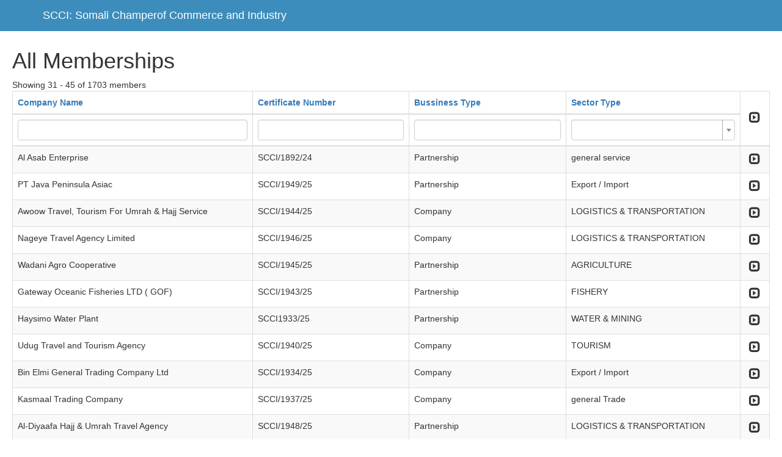

--- FILE ---
content_type: text/html; charset=UTF-8
request_url: http://somalichamber.so/admin/mbr?dp-15-sort=officetelefone&dp-9-sort=-pysicaladdress&page=3&per-page=15&dp-1-sort=-officetelefone&dp-3-sort=stabilishedyear&dp-12-sort=personemailaddress&dp-2-sort=officetelefone&dp-5-sort=stabilishedyear&dp-13-sort=stabilishedyear
body_size: 67413
content:
<!DOCTYPE html>
<html lang="en-US">
<head>
    <meta charset="UTF-8">
    <meta http-equiv="X-UA-Compatible" content="IE=edge">
    <meta name="viewport" content="width=device-width, initial-scale=1">
    <meta name="csrf-param" content="_csrf">
    <meta name="csrf-token" content="Lo_MNOJvdqqemxMJ5NnB8vR8TNzdnJskkwEccPlMmER6vKtzgV4A-K3xYW61rpGdjCh1tOn603aqayQ51BXyPA==">
    <link rel="shortcut icon" href="/admin/applogo.jpg" type="image/x-icon" />

    <!-- Custom styles for this template -->
    <link href="css/starter-template.css" rel="stylesheet">

    <title>Somali Champer of Commerce and Industry</title>
    <link href="/admin/assets/99873c02/css/bootstrap.css" rel="stylesheet">
<link href="/admin/assets/40202675/css/kv-grid-expand.css" rel="stylesheet">
<link href="/admin/assets/40202675/css/kv-grid.css" rel="stylesheet">
<link href="/admin/assets/a2370478/dist/css/bootstrap-dialog.css" rel="stylesheet">
<link href="/admin/assets/40202675/css/jquery.resizableColumns.css" rel="stylesheet">
<link href="/admin/assets/81c27517/css/select2.css" rel="stylesheet">
<link href="/admin/assets/81c27517/css/select2-addl.css" rel="stylesheet">
<link href="/admin/assets/81c27517/css/select2-krajee.css" rel="stylesheet">
<link href="/admin/assets/972ff3f3/css/kv-widgets.css" rel="stylesheet">
<style>.bootstrap-dialog .modal-header.bootstrap-dialog-draggable{cursor:move}</style>
<script src="/admin/assets/6ca20d1b/js/dialog.js"></script>
<script type="text/javascript">var kvExpandRow_83794965 = {"gridId":"w0","hiddenFromExport":true,"detailUrl":"","onDetailLoaded":"","expandIcon":"<span class=\"glyphicon glyphicon-expand\"></span>","collapseIcon":"<span class=\"glyphicon glyphicon-collapse-down\"></span>","expandTitle":"Expand","collapseTitle":"Collapse","expandAllTitle":"Expand All","collapseAllTitle":"Collapse All","rowCssClass":"info","animationDuration":"slow","expandOneOnly":false,"enableRowClick":false,"enableCache":true,"rowClickExcludedTags":["A","BUTTON","INPUT"],"collapseAll":false,"expandAll":false,"extraData":[]};

var krajeeDialogDefaults_71c625b2 = {"alert":{"type":"type-info","title":"Information","buttonLabel":"<span class=\"glyphicon glyphicon-ok\"></span> Ok"},"confirm":{"type":"type-warning","title":"Confirmation","btnOKClass":"btn-warning","btnOKLabel":"<span class=\"glyphicon glyphicon-ok\"></span> Ok","btnCancelLabel":"<span class=\"glyphicon glyphicon-ban-circle\"></span> Cancel"},"prompt":{"draggable":false,"title":"Information","buttons":[{"label":"Cancel","icon":"glyphicon glyphicon-ban-circle"},{"label":"Ok","icon":"glyphicon glyphicon-ok","cssClass":"btn-primary"}],"closable":false},"dialog":{"draggable":true,"title":"Information","buttons":[{"label":"Cancel","icon":"glyphicon glyphicon-ban-circle"},{"label":"Ok","icon":"glyphicon glyphicon-ok","cssClass":"btn-primary"}]}};
var krajeeDialog_e48a4427 = {"id":"w1"};
var krajeeDialog=new KrajeeDialog(true,krajeeDialog_e48a4427,krajeeDialogDefaults_71c625b2);
var kvGridExp_e0dd3dff={"gridId":"w0","target":"_blank","messages":{"allowPopups":"Disable any popup blockers in your browser to ensure proper download.","confirmDownload":"Ok to proceed?","downloadProgress":"Generating the export file. Please wait...","downloadComplete":"Request submitted! You may safely close this dialog after saving your downloaded file."},"exportConversions":[{"from":"<span class=\"glyphicon glyphicon-ok text-success\"></span>","to":"Active"},{"from":"<span class=\"glyphicon glyphicon-remove text-danger\"></span>","to":"Inactive"}],"showConfirmAlert":true};
var kvGridExp_12735912={"filename":"grid-export","showHeader":true,"showPageSummary":true,"showFooter":true};
var kvGridExp_fb069215={"dialogLib":"krajeeDialog","gridOpts":kvGridExp_e0dd3dff,"genOpts":kvGridExp_12735912,"alertMsg":"The HTML export file will be generated for download.","config":{"cssFile":"https://maxcdn.bootstrapcdn.com/bootstrap/3.3.6/css/bootstrap.min.css"}};
var kvGridExp_158f4d98={"dialogLib":"krajeeDialog","gridOpts":kvGridExp_e0dd3dff,"genOpts":kvGridExp_12735912,"alertMsg":"The CSV export file will be generated for download.","config":{"colDelimiter":",","rowDelimiter":"\r\n"}};
var kvGridExp_0a35c183={"dialogLib":"krajeeDialog","gridOpts":kvGridExp_e0dd3dff,"genOpts":kvGridExp_12735912,"alertMsg":"The TEXT export file will be generated for download.","config":{"colDelimiter":"\t","rowDelimiter":"\r\n"}};
var kvGridExp_368e0eaa={"dialogLib":"krajeeDialog","gridOpts":kvGridExp_e0dd3dff,"genOpts":kvGridExp_12735912,"alertMsg":"The EXCEL export file will be generated for download.","config":{"worksheet":"ExportWorksheet","cssFile":""}};
var kvGridExp_1f34b98a={"dialogLib":"krajeeDialog","gridOpts":kvGridExp_e0dd3dff,"genOpts":kvGridExp_12735912,"alertMsg":"The PDF export file will be generated for download.","config":{"mode":"UTF-8","format":"A4-L","destination":"D","marginTop":20,"marginBottom":20,"cssInline":".kv-wrap{padding:20px;}.kv-align-center{text-align:center;}.kv-align-left{text-align:left;}.kv-align-right{text-align:right;}.kv-align-top{vertical-align:top!important;}.kv-align-bottom{vertical-align:bottom!important;}.kv-align-middle{vertical-align:middle!important;}.kv-page-summary{border-top:4px double #ddd;font-weight: bold;}.kv-table-footer{border-top:4px double #ddd;font-weight: bold;}.kv-table-caption{font-size:1.5em;padding:8px;border:1px solid #ddd;border-bottom:none;}","methods":{"SetHeader":[{"odd":{"L":{"content":"Yii2 Grid Export (PDF)","font-size":8,"color":"#333333"},"C":{"content":"Grid Export","font-size":16,"color":"#333333"},"R":{"content":"Generated: Mon, 19-Jan-2026 2:52 pm UTC","font-size":8,"color":"#333333"}},"even":{"L":{"content":"Yii2 Grid Export (PDF)","font-size":8,"color":"#333333"},"C":{"content":"Grid Export","font-size":16,"color":"#333333"},"R":{"content":"Generated: Mon, 19-Jan-2026 2:52 pm UTC","font-size":8,"color":"#333333"}}}],"SetFooter":[{"odd":{"L":{"content":"© Krajee Yii2 Extensions","font-size":8,"font-style":"B","color":"#999999"},"R":{"content":"[ {PAGENO} ]","font-size":10,"font-style":"B","font-family":"serif","color":"#333333"},"line":true},"even":{"L":{"content":"© Krajee Yii2 Extensions","font-size":8,"font-style":"B","color":"#999999"},"R":{"content":"[ {PAGENO} ]","font-size":10,"font-style":"B","font-family":"serif","color":"#333333"},"line":true}}]},"options":{"title":"Grid Export","subject":"PDF export generated by kartik-v/yii2-grid extension","keywords":"krajee, grid, export, yii2-grid, pdf"},"contentBefore":"","contentAfter":""}};
var kvGridExp_6463fc66={"dialogLib":"krajeeDialog","gridOpts":kvGridExp_e0dd3dff,"genOpts":kvGridExp_12735912,"alertMsg":"The JSON export file will be generated for download.","config":{"colHeads":[],"slugColHeads":false,"jsonReplacer":function(k,v){return typeof(v)==='string'?$.trim(v):v},"indentSpace":4}};
kvTogOpts_a0a7abba={"id":"w0-togdata-page","pjax":0,"mode":"page","msg":"There are 1,703 records. Are you sure you want to display them all?","lib":krajeeDialog};
var s2options_d6851687 = {"themeCss":".select2-container--krajee","sizeCss":"","doReset":true,"doToggle":false,"doOrder":false};
window.select2_a62e1b49 = {"allowClear":true,"theme":"krajee","width":"100%","placeholder":"","language":"en-US"};
</script></head>
<body class="hold-transition login-page">

<nav class="navbar navbar-inverse navbar-fixed-top">
     <div class="container">
       <div class="navbar-header">

         <a class="navbar-brand" href="">SCCI: Somali Champerof Commerce and Industry</a>
       </div>

     </div>
   </nav>


      <div class="starter-template">
         <div class="memberstb-mbr">

    <h1>All Memberships</h1>
    

     <div id="p0" data-pjax-container="" data-pjax-push-state data-pjax-timeout="1000">    <div id="w0" class="grid-view hide-resize" data-krajee-grid="kvGridInit_9eefaeb3">Showing 31 - 45 of 1703 members
<div id="w0-container" class="table-responsive kv-grid-container"><table class="kv-grid-table table table-bordered table-striped kv-table-wrap"><colgroup><col>
<col>
<col>
<col>
<col class="skip-export"></colgroup>
<thead>

<tr><th data-col-seq="0"><a href="/admin/mbr?dp-15-sort=officetelefone&amp;dp-9-sort=-pysicaladdress&amp;page=3&amp;per-page=15&amp;dp-1-sort=-officetelefone&amp;dp-3-sort=stabilishedyear&amp;dp-12-sort=personemailaddress&amp;dp-2-sort=officetelefone&amp;dp-5-sort=stabilishedyear&amp;dp-13-sort=stabilishedyear&amp;sort=companyname" data-sort="companyname">Company Name</a></th><th data-col-seq="1"><a href="/admin/mbr?dp-15-sort=officetelefone&amp;dp-9-sort=-pysicaladdress&amp;page=3&amp;per-page=15&amp;dp-1-sort=-officetelefone&amp;dp-3-sort=stabilishedyear&amp;dp-12-sort=personemailaddress&amp;dp-2-sort=officetelefone&amp;dp-5-sort=stabilishedyear&amp;dp-13-sort=stabilishedyear&amp;sort=certificatenumber" data-sort="certificatenumber">Certificate Number</a></th><th data-col-seq="2"><a href="/admin/mbr?dp-15-sort=officetelefone&amp;dp-9-sort=-pysicaladdress&amp;page=3&amp;per-page=15&amp;dp-1-sort=-officetelefone&amp;dp-3-sort=stabilishedyear&amp;dp-12-sort=personemailaddress&amp;dp-2-sort=officetelefone&amp;dp-5-sort=stabilishedyear&amp;dp-13-sort=stabilishedyear&amp;sort=bussinesstype" data-sort="bussinesstype">Bussiness Type</a></th><th data-col-seq="3"><a href="/admin/mbr?dp-15-sort=officetelefone&amp;dp-9-sort=-pysicaladdress&amp;page=3&amp;per-page=15&amp;dp-1-sort=-officetelefone&amp;dp-3-sort=stabilishedyear&amp;dp-12-sort=personemailaddress&amp;dp-2-sort=officetelefone&amp;dp-5-sort=stabilishedyear&amp;dp-13-sort=stabilishedyear&amp;sort=sectortype" data-sort="sectortype">Sector Type</a></th><th class="kv-align-center kv-align-middle skip-export kv-expand-header-cell kv-batch-toggle kv-merged-header" title="Expand All" style="width:50px;" rowspan="2" data-col-seq="4"><div class='kv-expand-header-icon kv-state-collapsed'><span class="glyphicon glyphicon-expand"></span></div></th></tr><tr id="w0-filters" class="filters skip-export"><td><input type="text" class="form-control" name="membersSearch[companyname]"></td><td><input type="text" class="form-control" name="membersSearch[certificatenumber]"></td><td><input type="text" class="form-control" name="membersSearch[bussinesstype]"></td><td><div class="kv-plugin-loading loading-member_id">&nbsp;</div><select id="member_id" class="form-control" name="membersSearch[sectortype]" data-s2-options="s2options_d6851687" data-krajee-select2="select2_a62e1b49" style="display:none">
<option value=""></option>
<option value="CONSTRUCTION AND BUILDING MATERIALS">CONSTRUCTION AND BUILDING MATERIALS</option>
<option value="CONSULTANCY ">CONSULTANCY </option>
<option value="ELECTRONICS ">ELECTRONICS </option>
<option value="ENERGY">ENERGY</option>
<option value="FISHERY">FISHERY</option>
<option value="Export / Import">Export / Import</option>
<option value="FINANCE">FINANCE</option>
<option value="FACTORIES">FACTORIES</option>
<option value="general Trade">general Trade</option>
<option value="TELECOMMUNICATION">TELECOMMUNICATION</option>
<option value="AGRICULTURE">AGRICULTURE</option>
<option value="general service">general service</option>
<option value="HEALTH">HEALTH</option>
<option value="LIVESTOCK">LIVESTOCK</option>
<option value="EDUCATION">EDUCATION</option>
<option value="LOGISTICS &amp; TRANSPORTATION">LOGISTICS &amp; TRANSPORTATION</option>
<option value="TECHNOLOGY">TECHNOLOGY</option>
<option value="STATIONARY &amp; PRINTING CENTERS">STATIONARY &amp; PRINTING CENTERS</option>
<option value="SHOPPING CENTERS ">SHOPPING CENTERS </option>
<option value="WATER &amp; MINING ">WATER &amp; MINING </option>
<option value="NON PROFIT ORGANIZATIONS">NON PROFIT ORGANIZATIONS</option>
<option value="MEDIA ">MEDIA </option>
<option value="TOURISM ">TOURISM </option>
<option value="FOODSTUFF ">FOODSTUFF </option>
</select></td></tr>

</thead>
<tbody>
<tr data-key="1701"><td data-col-seq="0">Al Asab Enterprise</td><td data-col-seq="1">SCCI/1892/24</td><td data-col-seq="2">Partnership</td><td data-col-seq="3">general service</td><td class="skip-export kv-align-center kv-align-middle kv-expand-icon-cell" title="Expand" style="width:50px;" data-col-seq="4">        <div class="kv-expand-row w0">
            <div class="kv-expand-icon kv-state-expanded w0"><span class="glyphicon glyphicon-expand"></span></div>
            <div class="kv-expand-detail skip-export w0" style="display:none;">
                <div class="kv-state-enable skip-export kv-expanded-row w0" data-index="0" data-key="1701"><div class="memberstb-mbrtd">


    <div id="w4" class="grid-view">
<table class="table table-striped table-bordered"><thead>
<tr><th><a href="/admin/mbr?dp-15-sort=officetelefone&amp;dp-9-sort=-pysicaladdress&amp;page=3&amp;per-page=15&amp;dp-1-sort=Personname&amp;dp-3-sort=stabilishedyear&amp;dp-12-sort=personemailaddress&amp;dp-2-sort=officetelefone&amp;dp-5-sort=stabilishedyear&amp;dp-13-sort=stabilishedyear" data-sort="Personname">Name</a></th><th><a class="desc" href="/admin/mbr?dp-15-sort=officetelefone&amp;dp-9-sort=-pysicaladdress&amp;page=3&amp;per-page=15&amp;dp-1-sort=officetelefone&amp;dp-3-sort=stabilishedyear&amp;dp-12-sort=personemailaddress&amp;dp-2-sort=officetelefone&amp;dp-5-sort=stabilishedyear&amp;dp-13-sort=stabilishedyear" data-sort="officetelefone">Contact Telephone</a></th><th><a href="/admin/mbr?dp-15-sort=officetelefone&amp;dp-9-sort=-pysicaladdress&amp;page=3&amp;per-page=15&amp;dp-1-sort=personemailaddress&amp;dp-3-sort=stabilishedyear&amp;dp-12-sort=personemailaddress&amp;dp-2-sort=officetelefone&amp;dp-5-sort=stabilishedyear&amp;dp-13-sort=stabilishedyear" data-sort="personemailaddress">Email</a></th><th><a href="/admin/mbr?dp-15-sort=officetelefone&amp;dp-9-sort=-pysicaladdress&amp;page=3&amp;per-page=15&amp;dp-1-sort=stabilishedyear&amp;dp-3-sort=stabilishedyear&amp;dp-12-sort=personemailaddress&amp;dp-2-sort=officetelefone&amp;dp-5-sort=stabilishedyear&amp;dp-13-sort=stabilishedyear" data-sort="stabilishedyear">Established Year</a></th><th><a href="/admin/mbr?dp-15-sort=officetelefone&amp;dp-9-sort=-pysicaladdress&amp;page=3&amp;per-page=15&amp;dp-1-sort=pysicaladdress&amp;dp-3-sort=stabilishedyear&amp;dp-12-sort=personemailaddress&amp;dp-2-sort=officetelefone&amp;dp-5-sort=stabilishedyear&amp;dp-13-sort=stabilishedyear" data-sort="pysicaladdress">Physical Address</a></th></tr>
</thead>
<tbody>
<tr class="success" data-key="1701"><td>Burhan Mohamed Farah </td><td>705134176</td><td>alsanenterprise@gmail.com</td><td>2024-01-10</td><td>Mogadishu / Somalia</td></tr>
</tbody></table>
</div>
</div>
</div>
            </div>
        </div></td></tr>
<tr data-key="1700"><td data-col-seq="0">PT Java Peninsula Asiac</td><td data-col-seq="1">SCCI/1949/25</td><td data-col-seq="2">Partnership</td><td data-col-seq="3">Export / Import</td><td class="skip-export kv-align-center kv-align-middle kv-expand-icon-cell" title="Expand" style="width:50px;" data-col-seq="4">        <div class="kv-expand-row w0">
            <div class="kv-expand-icon kv-state-expanded w0"><span class="glyphicon glyphicon-expand"></span></div>
            <div class="kv-expand-detail skip-export w0" style="display:none;">
                <div class="kv-state-enable skip-export kv-expanded-row w0" data-index="1" data-key="1700"><div class="memberstb-mbrtd">


    <div id="w5" class="grid-view">
<table class="table table-striped table-bordered"><thead>
<tr><th><a href="/admin/mbr?dp-15-sort=officetelefone&amp;dp-9-sort=-pysicaladdress&amp;page=3&amp;per-page=15&amp;dp-1-sort=-officetelefone&amp;dp-3-sort=stabilishedyear&amp;dp-12-sort=personemailaddress&amp;dp-2-sort=Personname&amp;dp-5-sort=stabilishedyear&amp;dp-13-sort=stabilishedyear" data-sort="Personname">Name</a></th><th><a class="asc" href="/admin/mbr?dp-15-sort=officetelefone&amp;dp-9-sort=-pysicaladdress&amp;page=3&amp;per-page=15&amp;dp-1-sort=-officetelefone&amp;dp-3-sort=stabilishedyear&amp;dp-12-sort=personemailaddress&amp;dp-2-sort=-officetelefone&amp;dp-5-sort=stabilishedyear&amp;dp-13-sort=stabilishedyear" data-sort="-officetelefone">Contact Telephone</a></th><th><a href="/admin/mbr?dp-15-sort=officetelefone&amp;dp-9-sort=-pysicaladdress&amp;page=3&amp;per-page=15&amp;dp-1-sort=-officetelefone&amp;dp-3-sort=stabilishedyear&amp;dp-12-sort=personemailaddress&amp;dp-2-sort=personemailaddress&amp;dp-5-sort=stabilishedyear&amp;dp-13-sort=stabilishedyear" data-sort="personemailaddress">Email</a></th><th><a href="/admin/mbr?dp-15-sort=officetelefone&amp;dp-9-sort=-pysicaladdress&amp;page=3&amp;per-page=15&amp;dp-1-sort=-officetelefone&amp;dp-3-sort=stabilishedyear&amp;dp-12-sort=personemailaddress&amp;dp-2-sort=stabilishedyear&amp;dp-5-sort=stabilishedyear&amp;dp-13-sort=stabilishedyear" data-sort="stabilishedyear">Established Year</a></th><th><a href="/admin/mbr?dp-15-sort=officetelefone&amp;dp-9-sort=-pysicaladdress&amp;page=3&amp;per-page=15&amp;dp-1-sort=-officetelefone&amp;dp-3-sort=stabilishedyear&amp;dp-12-sort=personemailaddress&amp;dp-2-sort=pysicaladdress&amp;dp-5-sort=stabilishedyear&amp;dp-13-sort=stabilishedyear" data-sort="pysicaladdress">Physical Address</a></th></tr>
</thead>
<tbody>
<tr class="success" data-key="1700"><td>Liban Hashi Mohamed</td><td>615402327</td><td>java.penisula.asiac@gmail.com</td><td>2025-01-16</td><td>Mogadishu / Somalia</td></tr>
</tbody></table>
</div>
</div>
</div>
            </div>
        </div></td></tr>
<tr data-key="1699"><td data-col-seq="0">Awoow Travel, Tourism For Umrah &amp; Hajj Service</td><td data-col-seq="1">SCCI/1944/25</td><td data-col-seq="2">Company</td><td data-col-seq="3">LOGISTICS &amp; TRANSPORTATION</td><td class="skip-export kv-align-center kv-align-middle kv-expand-icon-cell" title="Expand" style="width:50px;" data-col-seq="4">        <div class="kv-expand-row w0">
            <div class="kv-expand-icon kv-state-expanded w0"><span class="glyphicon glyphicon-expand"></span></div>
            <div class="kv-expand-detail skip-export w0" style="display:none;">
                <div class="kv-state-enable skip-export kv-expanded-row w0" data-index="2" data-key="1699"><div class="memberstb-mbrtd">


    <div id="w6" class="grid-view">
<table class="table table-striped table-bordered"><thead>
<tr><th><a href="/admin/mbr?dp-15-sort=officetelefone&amp;dp-9-sort=-pysicaladdress&amp;page=3&amp;per-page=15&amp;dp-1-sort=-officetelefone&amp;dp-3-sort=Personname&amp;dp-12-sort=personemailaddress&amp;dp-2-sort=officetelefone&amp;dp-5-sort=stabilishedyear&amp;dp-13-sort=stabilishedyear" data-sort="Personname">Name</a></th><th><a href="/admin/mbr?dp-15-sort=officetelefone&amp;dp-9-sort=-pysicaladdress&amp;page=3&amp;per-page=15&amp;dp-1-sort=-officetelefone&amp;dp-3-sort=officetelefone&amp;dp-12-sort=personemailaddress&amp;dp-2-sort=officetelefone&amp;dp-5-sort=stabilishedyear&amp;dp-13-sort=stabilishedyear" data-sort="officetelefone">Contact Telephone</a></th><th><a href="/admin/mbr?dp-15-sort=officetelefone&amp;dp-9-sort=-pysicaladdress&amp;page=3&amp;per-page=15&amp;dp-1-sort=-officetelefone&amp;dp-3-sort=personemailaddress&amp;dp-12-sort=personemailaddress&amp;dp-2-sort=officetelefone&amp;dp-5-sort=stabilishedyear&amp;dp-13-sort=stabilishedyear" data-sort="personemailaddress">Email</a></th><th><a class="asc" href="/admin/mbr?dp-15-sort=officetelefone&amp;dp-9-sort=-pysicaladdress&amp;page=3&amp;per-page=15&amp;dp-1-sort=-officetelefone&amp;dp-3-sort=-stabilishedyear&amp;dp-12-sort=personemailaddress&amp;dp-2-sort=officetelefone&amp;dp-5-sort=stabilishedyear&amp;dp-13-sort=stabilishedyear" data-sort="-stabilishedyear">Established Year</a></th><th><a href="/admin/mbr?dp-15-sort=officetelefone&amp;dp-9-sort=-pysicaladdress&amp;page=3&amp;per-page=15&amp;dp-1-sort=-officetelefone&amp;dp-3-sort=pysicaladdress&amp;dp-12-sort=personemailaddress&amp;dp-2-sort=officetelefone&amp;dp-5-sort=stabilishedyear&amp;dp-13-sort=stabilishedyear" data-sort="pysicaladdress">Physical Address</a></th></tr>
</thead>
<tbody>
<tr class="success" data-key="1699"><td>Said Ali Ahmed</td><td>617700532</td><td>awoowtravel@gmail.com</td><td>2025-01-01</td><td>Mogadishu / Somalia</td></tr>
</tbody></table>
</div>
</div>
</div>
            </div>
        </div></td></tr>
<tr data-key="1698"><td data-col-seq="0">Nageye Travel Agency Limited</td><td data-col-seq="1">SCCI/1946/25</td><td data-col-seq="2">Company</td><td data-col-seq="3">LOGISTICS &amp; TRANSPORTATION</td><td class="skip-export kv-align-center kv-align-middle kv-expand-icon-cell" title="Expand" style="width:50px;" data-col-seq="4">        <div class="kv-expand-row w0">
            <div class="kv-expand-icon kv-state-expanded w0"><span class="glyphicon glyphicon-expand"></span></div>
            <div class="kv-expand-detail skip-export w0" style="display:none;">
                <div class="kv-state-enable skip-export kv-expanded-row w0" data-index="3" data-key="1698"><div class="memberstb-mbrtd">


    <div id="w7" class="grid-view">
<table class="table table-striped table-bordered"><thead>
<tr><th><a href="/admin/mbr?dp-15-sort=officetelefone&amp;dp-9-sort=-pysicaladdress&amp;page=3&amp;per-page=15&amp;dp-1-sort=-officetelefone&amp;dp-3-sort=stabilishedyear&amp;dp-12-sort=personemailaddress&amp;dp-2-sort=officetelefone&amp;dp-5-sort=stabilishedyear&amp;dp-13-sort=stabilishedyear&amp;dp-4-sort=Personname" data-sort="Personname">Name</a></th><th><a href="/admin/mbr?dp-15-sort=officetelefone&amp;dp-9-sort=-pysicaladdress&amp;page=3&amp;per-page=15&amp;dp-1-sort=-officetelefone&amp;dp-3-sort=stabilishedyear&amp;dp-12-sort=personemailaddress&amp;dp-2-sort=officetelefone&amp;dp-5-sort=stabilishedyear&amp;dp-13-sort=stabilishedyear&amp;dp-4-sort=officetelefone" data-sort="officetelefone">Contact Telephone</a></th><th><a href="/admin/mbr?dp-15-sort=officetelefone&amp;dp-9-sort=-pysicaladdress&amp;page=3&amp;per-page=15&amp;dp-1-sort=-officetelefone&amp;dp-3-sort=stabilishedyear&amp;dp-12-sort=personemailaddress&amp;dp-2-sort=officetelefone&amp;dp-5-sort=stabilishedyear&amp;dp-13-sort=stabilishedyear&amp;dp-4-sort=personemailaddress" data-sort="personemailaddress">Email</a></th><th><a href="/admin/mbr?dp-15-sort=officetelefone&amp;dp-9-sort=-pysicaladdress&amp;page=3&amp;per-page=15&amp;dp-1-sort=-officetelefone&amp;dp-3-sort=stabilishedyear&amp;dp-12-sort=personemailaddress&amp;dp-2-sort=officetelefone&amp;dp-5-sort=stabilishedyear&amp;dp-13-sort=stabilishedyear&amp;dp-4-sort=stabilishedyear" data-sort="stabilishedyear">Established Year</a></th><th><a href="/admin/mbr?dp-15-sort=officetelefone&amp;dp-9-sort=-pysicaladdress&amp;page=3&amp;per-page=15&amp;dp-1-sort=-officetelefone&amp;dp-3-sort=stabilishedyear&amp;dp-12-sort=personemailaddress&amp;dp-2-sort=officetelefone&amp;dp-5-sort=stabilishedyear&amp;dp-13-sort=stabilishedyear&amp;dp-4-sort=pysicaladdress" data-sort="pysicaladdress">Physical Address</a></th></tr>
</thead>
<tbody>
<tr class="success" data-key="1698"><td>Dahir Hussein Nageye</td><td>615717434</td><td>nageyetravel@gmail.com</td><td>2017-01-11</td><td>Mogadishu / Somalia</td></tr>
</tbody></table>
</div>
</div>
</div>
            </div>
        </div></td></tr>
<tr data-key="1697"><td data-col-seq="0">Wadani Agro Cooperative</td><td data-col-seq="1">SCCI/1945/25</td><td data-col-seq="2">Partnership</td><td data-col-seq="3">AGRICULTURE</td><td class="skip-export kv-align-center kv-align-middle kv-expand-icon-cell" title="Expand" style="width:50px;" data-col-seq="4">        <div class="kv-expand-row w0">
            <div class="kv-expand-icon kv-state-expanded w0"><span class="glyphicon glyphicon-expand"></span></div>
            <div class="kv-expand-detail skip-export w0" style="display:none;">
                <div class="kv-state-enable skip-export kv-expanded-row w0" data-index="4" data-key="1697"><div class="memberstb-mbrtd">


    <div id="w8" class="grid-view">
<table class="table table-striped table-bordered"><thead>
<tr><th><a href="/admin/mbr?dp-15-sort=officetelefone&amp;dp-9-sort=-pysicaladdress&amp;page=3&amp;per-page=15&amp;dp-1-sort=-officetelefone&amp;dp-3-sort=stabilishedyear&amp;dp-12-sort=personemailaddress&amp;dp-2-sort=officetelefone&amp;dp-5-sort=Personname&amp;dp-13-sort=stabilishedyear" data-sort="Personname">Name</a></th><th><a href="/admin/mbr?dp-15-sort=officetelefone&amp;dp-9-sort=-pysicaladdress&amp;page=3&amp;per-page=15&amp;dp-1-sort=-officetelefone&amp;dp-3-sort=stabilishedyear&amp;dp-12-sort=personemailaddress&amp;dp-2-sort=officetelefone&amp;dp-5-sort=officetelefone&amp;dp-13-sort=stabilishedyear" data-sort="officetelefone">Contact Telephone</a></th><th><a href="/admin/mbr?dp-15-sort=officetelefone&amp;dp-9-sort=-pysicaladdress&amp;page=3&amp;per-page=15&amp;dp-1-sort=-officetelefone&amp;dp-3-sort=stabilishedyear&amp;dp-12-sort=personemailaddress&amp;dp-2-sort=officetelefone&amp;dp-5-sort=personemailaddress&amp;dp-13-sort=stabilishedyear" data-sort="personemailaddress">Email</a></th><th><a class="asc" href="/admin/mbr?dp-15-sort=officetelefone&amp;dp-9-sort=-pysicaladdress&amp;page=3&amp;per-page=15&amp;dp-1-sort=-officetelefone&amp;dp-3-sort=stabilishedyear&amp;dp-12-sort=personemailaddress&amp;dp-2-sort=officetelefone&amp;dp-5-sort=-stabilishedyear&amp;dp-13-sort=stabilishedyear" data-sort="-stabilishedyear">Established Year</a></th><th><a href="/admin/mbr?dp-15-sort=officetelefone&amp;dp-9-sort=-pysicaladdress&amp;page=3&amp;per-page=15&amp;dp-1-sort=-officetelefone&amp;dp-3-sort=stabilishedyear&amp;dp-12-sort=personemailaddress&amp;dp-2-sort=officetelefone&amp;dp-5-sort=pysicaladdress&amp;dp-13-sort=stabilishedyear" data-sort="pysicaladdress">Physical Address</a></th></tr>
</thead>
<tbody>
<tr class="success" data-key="1697"><td>Ismail Mohamed Ahmed </td><td>615592525</td><td>Wadaniagro@gmail.com</td><td>2011-07-13</td><td>Afgoye / Somalia</td></tr>
</tbody></table>
</div>
</div>
</div>
            </div>
        </div></td></tr>
<tr data-key="1696"><td data-col-seq="0">Gateway Oceanic Fisheries LTD ( GOF)</td><td data-col-seq="1">SCCI/1943/25</td><td data-col-seq="2">Partnership</td><td data-col-seq="3">FISHERY</td><td class="skip-export kv-align-center kv-align-middle kv-expand-icon-cell" title="Expand" style="width:50px;" data-col-seq="4">        <div class="kv-expand-row w0">
            <div class="kv-expand-icon kv-state-expanded w0"><span class="glyphicon glyphicon-expand"></span></div>
            <div class="kv-expand-detail skip-export w0" style="display:none;">
                <div class="kv-state-enable skip-export kv-expanded-row w0" data-index="5" data-key="1696"><div class="memberstb-mbrtd">


    <div id="w9" class="grid-view">
<table class="table table-striped table-bordered"><thead>
<tr><th><a href="/admin/mbr?dp-15-sort=officetelefone&amp;dp-9-sort=-pysicaladdress&amp;page=3&amp;per-page=15&amp;dp-1-sort=-officetelefone&amp;dp-3-sort=stabilishedyear&amp;dp-12-sort=personemailaddress&amp;dp-2-sort=officetelefone&amp;dp-5-sort=stabilishedyear&amp;dp-13-sort=stabilishedyear&amp;dp-6-sort=Personname" data-sort="Personname">Name</a></th><th><a href="/admin/mbr?dp-15-sort=officetelefone&amp;dp-9-sort=-pysicaladdress&amp;page=3&amp;per-page=15&amp;dp-1-sort=-officetelefone&amp;dp-3-sort=stabilishedyear&amp;dp-12-sort=personemailaddress&amp;dp-2-sort=officetelefone&amp;dp-5-sort=stabilishedyear&amp;dp-13-sort=stabilishedyear&amp;dp-6-sort=officetelefone" data-sort="officetelefone">Contact Telephone</a></th><th><a href="/admin/mbr?dp-15-sort=officetelefone&amp;dp-9-sort=-pysicaladdress&amp;page=3&amp;per-page=15&amp;dp-1-sort=-officetelefone&amp;dp-3-sort=stabilishedyear&amp;dp-12-sort=personemailaddress&amp;dp-2-sort=officetelefone&amp;dp-5-sort=stabilishedyear&amp;dp-13-sort=stabilishedyear&amp;dp-6-sort=personemailaddress" data-sort="personemailaddress">Email</a></th><th><a href="/admin/mbr?dp-15-sort=officetelefone&amp;dp-9-sort=-pysicaladdress&amp;page=3&amp;per-page=15&amp;dp-1-sort=-officetelefone&amp;dp-3-sort=stabilishedyear&amp;dp-12-sort=personemailaddress&amp;dp-2-sort=officetelefone&amp;dp-5-sort=stabilishedyear&amp;dp-13-sort=stabilishedyear&amp;dp-6-sort=stabilishedyear" data-sort="stabilishedyear">Established Year</a></th><th><a href="/admin/mbr?dp-15-sort=officetelefone&amp;dp-9-sort=-pysicaladdress&amp;page=3&amp;per-page=15&amp;dp-1-sort=-officetelefone&amp;dp-3-sort=stabilishedyear&amp;dp-12-sort=personemailaddress&amp;dp-2-sort=officetelefone&amp;dp-5-sort=stabilishedyear&amp;dp-13-sort=stabilishedyear&amp;dp-6-sort=pysicaladdress" data-sort="pysicaladdress">Physical Address</a></th></tr>
</thead>
<tbody>
<tr class="success" data-key="1696"><td>Abdikafi Hamud Jama</td><td>610000000</td><td>gatewayoceanic@gmail.com</td><td>2025-01-01</td><td>Mogadishu / Somalia</td></tr>
</tbody></table>
</div>
</div>
</div>
            </div>
        </div></td></tr>
<tr data-key="1695"><td data-col-seq="0">Haysimo Water Plant</td><td data-col-seq="1">SCCI1933/25</td><td data-col-seq="2">Partnership</td><td data-col-seq="3">WATER &amp; MINING </td><td class="skip-export kv-align-center kv-align-middle kv-expand-icon-cell" title="Expand" style="width:50px;" data-col-seq="4">        <div class="kv-expand-row w0">
            <div class="kv-expand-icon kv-state-expanded w0"><span class="glyphicon glyphicon-expand"></span></div>
            <div class="kv-expand-detail skip-export w0" style="display:none;">
                <div class="kv-state-enable skip-export kv-expanded-row w0" data-index="6" data-key="1695"><div class="memberstb-mbrtd">


    <div id="w10" class="grid-view">
<table class="table table-striped table-bordered"><thead>
<tr><th><a href="/admin/mbr?dp-15-sort=officetelefone&amp;dp-9-sort=-pysicaladdress&amp;page=3&amp;per-page=15&amp;dp-1-sort=-officetelefone&amp;dp-3-sort=stabilishedyear&amp;dp-12-sort=personemailaddress&amp;dp-2-sort=officetelefone&amp;dp-5-sort=stabilishedyear&amp;dp-13-sort=stabilishedyear&amp;dp-7-sort=Personname" data-sort="Personname">Name</a></th><th><a href="/admin/mbr?dp-15-sort=officetelefone&amp;dp-9-sort=-pysicaladdress&amp;page=3&amp;per-page=15&amp;dp-1-sort=-officetelefone&amp;dp-3-sort=stabilishedyear&amp;dp-12-sort=personemailaddress&amp;dp-2-sort=officetelefone&amp;dp-5-sort=stabilishedyear&amp;dp-13-sort=stabilishedyear&amp;dp-7-sort=officetelefone" data-sort="officetelefone">Contact Telephone</a></th><th><a href="/admin/mbr?dp-15-sort=officetelefone&amp;dp-9-sort=-pysicaladdress&amp;page=3&amp;per-page=15&amp;dp-1-sort=-officetelefone&amp;dp-3-sort=stabilishedyear&amp;dp-12-sort=personemailaddress&amp;dp-2-sort=officetelefone&amp;dp-5-sort=stabilishedyear&amp;dp-13-sort=stabilishedyear&amp;dp-7-sort=personemailaddress" data-sort="personemailaddress">Email</a></th><th><a href="/admin/mbr?dp-15-sort=officetelefone&amp;dp-9-sort=-pysicaladdress&amp;page=3&amp;per-page=15&amp;dp-1-sort=-officetelefone&amp;dp-3-sort=stabilishedyear&amp;dp-12-sort=personemailaddress&amp;dp-2-sort=officetelefone&amp;dp-5-sort=stabilishedyear&amp;dp-13-sort=stabilishedyear&amp;dp-7-sort=stabilishedyear" data-sort="stabilishedyear">Established Year</a></th><th><a href="/admin/mbr?dp-15-sort=officetelefone&amp;dp-9-sort=-pysicaladdress&amp;page=3&amp;per-page=15&amp;dp-1-sort=-officetelefone&amp;dp-3-sort=stabilishedyear&amp;dp-12-sort=personemailaddress&amp;dp-2-sort=officetelefone&amp;dp-5-sort=stabilishedyear&amp;dp-13-sort=stabilishedyear&amp;dp-7-sort=pysicaladdress" data-sort="pysicaladdress">Physical Address</a></th></tr>
</thead>
<tbody>
<tr class="success" data-key="1695"><td>Isse Haji Farah</td><td>610000000</td><td>info@haysimowater.com</td><td>2022-01-01</td><td>Puntland Somalia</td></tr>
</tbody></table>
</div>
</div>
</div>
            </div>
        </div></td></tr>
<tr data-key="1694"><td data-col-seq="0">Udug Travel and Tourism Agency</td><td data-col-seq="1">SCCI/1940/25</td><td data-col-seq="2">Company</td><td data-col-seq="3">TOURISM </td><td class="skip-export kv-align-center kv-align-middle kv-expand-icon-cell" title="Expand" style="width:50px;" data-col-seq="4">        <div class="kv-expand-row w0">
            <div class="kv-expand-icon kv-state-expanded w0"><span class="glyphicon glyphicon-expand"></span></div>
            <div class="kv-expand-detail skip-export w0" style="display:none;">
                <div class="kv-state-enable skip-export kv-expanded-row w0" data-index="7" data-key="1694"><div class="memberstb-mbrtd">


    <div id="w11" class="grid-view">
<table class="table table-striped table-bordered"><thead>
<tr><th><a href="/admin/mbr?dp-15-sort=officetelefone&amp;dp-9-sort=-pysicaladdress&amp;page=3&amp;per-page=15&amp;dp-1-sort=-officetelefone&amp;dp-3-sort=stabilishedyear&amp;dp-12-sort=personemailaddress&amp;dp-2-sort=officetelefone&amp;dp-5-sort=stabilishedyear&amp;dp-13-sort=stabilishedyear&amp;dp-8-sort=Personname" data-sort="Personname">Name</a></th><th><a href="/admin/mbr?dp-15-sort=officetelefone&amp;dp-9-sort=-pysicaladdress&amp;page=3&amp;per-page=15&amp;dp-1-sort=-officetelefone&amp;dp-3-sort=stabilishedyear&amp;dp-12-sort=personemailaddress&amp;dp-2-sort=officetelefone&amp;dp-5-sort=stabilishedyear&amp;dp-13-sort=stabilishedyear&amp;dp-8-sort=officetelefone" data-sort="officetelefone">Contact Telephone</a></th><th><a href="/admin/mbr?dp-15-sort=officetelefone&amp;dp-9-sort=-pysicaladdress&amp;page=3&amp;per-page=15&amp;dp-1-sort=-officetelefone&amp;dp-3-sort=stabilishedyear&amp;dp-12-sort=personemailaddress&amp;dp-2-sort=officetelefone&amp;dp-5-sort=stabilishedyear&amp;dp-13-sort=stabilishedyear&amp;dp-8-sort=personemailaddress" data-sort="personemailaddress">Email</a></th><th><a href="/admin/mbr?dp-15-sort=officetelefone&amp;dp-9-sort=-pysicaladdress&amp;page=3&amp;per-page=15&amp;dp-1-sort=-officetelefone&amp;dp-3-sort=stabilishedyear&amp;dp-12-sort=personemailaddress&amp;dp-2-sort=officetelefone&amp;dp-5-sort=stabilishedyear&amp;dp-13-sort=stabilishedyear&amp;dp-8-sort=stabilishedyear" data-sort="stabilishedyear">Established Year</a></th><th><a href="/admin/mbr?dp-15-sort=officetelefone&amp;dp-9-sort=-pysicaladdress&amp;page=3&amp;per-page=15&amp;dp-1-sort=-officetelefone&amp;dp-3-sort=stabilishedyear&amp;dp-12-sort=personemailaddress&amp;dp-2-sort=officetelefone&amp;dp-5-sort=stabilishedyear&amp;dp-13-sort=stabilishedyear&amp;dp-8-sort=pysicaladdress" data-sort="pysicaladdress">Physical Address</a></th></tr>
</thead>
<tbody>
<tr class="success" data-key="1694"><td>Abdisatar Abdullahi Adam</td><td>907750510</td><td>udugtravel@gmail.com</td><td>2022-01-01</td><td>Mudug Somalia</td></tr>
</tbody></table>
</div>
</div>
</div>
            </div>
        </div></td></tr>
<tr data-key="1693"><td data-col-seq="0">Bin Elmi General Trading Company Ltd</td><td data-col-seq="1">SCCI/1934/25</td><td data-col-seq="2">Company</td><td data-col-seq="3">Export / Import</td><td class="skip-export kv-align-center kv-align-middle kv-expand-icon-cell" title="Expand" style="width:50px;" data-col-seq="4">        <div class="kv-expand-row w0">
            <div class="kv-expand-icon kv-state-expanded w0"><span class="glyphicon glyphicon-expand"></span></div>
            <div class="kv-expand-detail skip-export w0" style="display:none;">
                <div class="kv-state-enable skip-export kv-expanded-row w0" data-index="8" data-key="1693"><div class="memberstb-mbrtd">


    <div id="w12" class="grid-view">
<table class="table table-striped table-bordered"><thead>
<tr><th><a href="/admin/mbr?dp-15-sort=officetelefone&amp;dp-9-sort=Personname&amp;page=3&amp;per-page=15&amp;dp-1-sort=-officetelefone&amp;dp-3-sort=stabilishedyear&amp;dp-12-sort=personemailaddress&amp;dp-2-sort=officetelefone&amp;dp-5-sort=stabilishedyear&amp;dp-13-sort=stabilishedyear" data-sort="Personname">Name</a></th><th><a href="/admin/mbr?dp-15-sort=officetelefone&amp;dp-9-sort=officetelefone&amp;page=3&amp;per-page=15&amp;dp-1-sort=-officetelefone&amp;dp-3-sort=stabilishedyear&amp;dp-12-sort=personemailaddress&amp;dp-2-sort=officetelefone&amp;dp-5-sort=stabilishedyear&amp;dp-13-sort=stabilishedyear" data-sort="officetelefone">Contact Telephone</a></th><th><a href="/admin/mbr?dp-15-sort=officetelefone&amp;dp-9-sort=personemailaddress&amp;page=3&amp;per-page=15&amp;dp-1-sort=-officetelefone&amp;dp-3-sort=stabilishedyear&amp;dp-12-sort=personemailaddress&amp;dp-2-sort=officetelefone&amp;dp-5-sort=stabilishedyear&amp;dp-13-sort=stabilishedyear" data-sort="personemailaddress">Email</a></th><th><a href="/admin/mbr?dp-15-sort=officetelefone&amp;dp-9-sort=stabilishedyear&amp;page=3&amp;per-page=15&amp;dp-1-sort=-officetelefone&amp;dp-3-sort=stabilishedyear&amp;dp-12-sort=personemailaddress&amp;dp-2-sort=officetelefone&amp;dp-5-sort=stabilishedyear&amp;dp-13-sort=stabilishedyear" data-sort="stabilishedyear">Established Year</a></th><th><a class="desc" href="/admin/mbr?dp-15-sort=officetelefone&amp;dp-9-sort=pysicaladdress&amp;page=3&amp;per-page=15&amp;dp-1-sort=-officetelefone&amp;dp-3-sort=stabilishedyear&amp;dp-12-sort=personemailaddress&amp;dp-2-sort=officetelefone&amp;dp-5-sort=stabilishedyear&amp;dp-13-sort=stabilishedyear" data-sort="pysicaladdress">Physical Address</a></th></tr>
</thead>
<tbody>
<tr class="success" data-key="1693"><td>Ahmed Elmi Hassan</td><td>617266056</td><td>info@binelmi.com</td><td>2025-01-01</td><td>Mogadisho/Somalia</td></tr>
</tbody></table>
</div>
</div>
</div>
            </div>
        </div></td></tr>
<tr data-key="1692"><td data-col-seq="0">Kasmaal Trading Company</td><td data-col-seq="1">SCCI/1937/25</td><td data-col-seq="2">Company</td><td data-col-seq="3">general Trade</td><td class="skip-export kv-align-center kv-align-middle kv-expand-icon-cell" title="Expand" style="width:50px;" data-col-seq="4">        <div class="kv-expand-row w0">
            <div class="kv-expand-icon kv-state-expanded w0"><span class="glyphicon glyphicon-expand"></span></div>
            <div class="kv-expand-detail skip-export w0" style="display:none;">
                <div class="kv-state-enable skip-export kv-expanded-row w0" data-index="9" data-key="1692"><div class="memberstb-mbrtd">


    <div id="w13" class="grid-view">
<table class="table table-striped table-bordered"><thead>
<tr><th><a href="/admin/mbr?dp-15-sort=officetelefone&amp;dp-9-sort=-pysicaladdress&amp;page=3&amp;per-page=15&amp;dp-1-sort=-officetelefone&amp;dp-3-sort=stabilishedyear&amp;dp-12-sort=personemailaddress&amp;dp-2-sort=officetelefone&amp;dp-5-sort=stabilishedyear&amp;dp-13-sort=stabilishedyear&amp;dp-10-sort=Personname" data-sort="Personname">Name</a></th><th><a href="/admin/mbr?dp-15-sort=officetelefone&amp;dp-9-sort=-pysicaladdress&amp;page=3&amp;per-page=15&amp;dp-1-sort=-officetelefone&amp;dp-3-sort=stabilishedyear&amp;dp-12-sort=personemailaddress&amp;dp-2-sort=officetelefone&amp;dp-5-sort=stabilishedyear&amp;dp-13-sort=stabilishedyear&amp;dp-10-sort=officetelefone" data-sort="officetelefone">Contact Telephone</a></th><th><a href="/admin/mbr?dp-15-sort=officetelefone&amp;dp-9-sort=-pysicaladdress&amp;page=3&amp;per-page=15&amp;dp-1-sort=-officetelefone&amp;dp-3-sort=stabilishedyear&amp;dp-12-sort=personemailaddress&amp;dp-2-sort=officetelefone&amp;dp-5-sort=stabilishedyear&amp;dp-13-sort=stabilishedyear&amp;dp-10-sort=personemailaddress" data-sort="personemailaddress">Email</a></th><th><a href="/admin/mbr?dp-15-sort=officetelefone&amp;dp-9-sort=-pysicaladdress&amp;page=3&amp;per-page=15&amp;dp-1-sort=-officetelefone&amp;dp-3-sort=stabilishedyear&amp;dp-12-sort=personemailaddress&amp;dp-2-sort=officetelefone&amp;dp-5-sort=stabilishedyear&amp;dp-13-sort=stabilishedyear&amp;dp-10-sort=stabilishedyear" data-sort="stabilishedyear">Established Year</a></th><th><a href="/admin/mbr?dp-15-sort=officetelefone&amp;dp-9-sort=-pysicaladdress&amp;page=3&amp;per-page=15&amp;dp-1-sort=-officetelefone&amp;dp-3-sort=stabilishedyear&amp;dp-12-sort=personemailaddress&amp;dp-2-sort=officetelefone&amp;dp-5-sort=stabilishedyear&amp;dp-13-sort=stabilishedyear&amp;dp-10-sort=pysicaladdress" data-sort="pysicaladdress">Physical Address</a></th></tr>
</thead>
<tbody>
<tr class="success" data-key="1692"><td>Osman Ahmed Omar</td><td>617500010</td><td>kasmaaltradingcompany@gmail.com</td><td>2020-01-01</td><td>Mogadisho/Somalia</td></tr>
</tbody></table>
</div>
</div>
</div>
            </div>
        </div></td></tr>
<tr data-key="1691"><td data-col-seq="0">Al-Diyaafa Hajj &amp; Umrah Travel Agency</td><td data-col-seq="1">SCCI/1948/25</td><td data-col-seq="2">Partnership</td><td data-col-seq="3">LOGISTICS &amp; TRANSPORTATION</td><td class="skip-export kv-align-center kv-align-middle kv-expand-icon-cell" title="Expand" style="width:50px;" data-col-seq="4">        <div class="kv-expand-row w0">
            <div class="kv-expand-icon kv-state-expanded w0"><span class="glyphicon glyphicon-expand"></span></div>
            <div class="kv-expand-detail skip-export w0" style="display:none;">
                <div class="kv-state-enable skip-export kv-expanded-row w0" data-index="10" data-key="1691"><div class="memberstb-mbrtd">


    <div id="w14" class="grid-view">
<table class="table table-striped table-bordered"><thead>
<tr><th><a href="/admin/mbr?dp-15-sort=officetelefone&amp;dp-9-sort=-pysicaladdress&amp;page=3&amp;per-page=15&amp;dp-1-sort=-officetelefone&amp;dp-3-sort=stabilishedyear&amp;dp-12-sort=personemailaddress&amp;dp-2-sort=officetelefone&amp;dp-5-sort=stabilishedyear&amp;dp-13-sort=stabilishedyear&amp;dp-11-sort=Personname" data-sort="Personname">Name</a></th><th><a href="/admin/mbr?dp-15-sort=officetelefone&amp;dp-9-sort=-pysicaladdress&amp;page=3&amp;per-page=15&amp;dp-1-sort=-officetelefone&amp;dp-3-sort=stabilishedyear&amp;dp-12-sort=personemailaddress&amp;dp-2-sort=officetelefone&amp;dp-5-sort=stabilishedyear&amp;dp-13-sort=stabilishedyear&amp;dp-11-sort=officetelefone" data-sort="officetelefone">Contact Telephone</a></th><th><a href="/admin/mbr?dp-15-sort=officetelefone&amp;dp-9-sort=-pysicaladdress&amp;page=3&amp;per-page=15&amp;dp-1-sort=-officetelefone&amp;dp-3-sort=stabilishedyear&amp;dp-12-sort=personemailaddress&amp;dp-2-sort=officetelefone&amp;dp-5-sort=stabilishedyear&amp;dp-13-sort=stabilishedyear&amp;dp-11-sort=personemailaddress" data-sort="personemailaddress">Email</a></th><th><a href="/admin/mbr?dp-15-sort=officetelefone&amp;dp-9-sort=-pysicaladdress&amp;page=3&amp;per-page=15&amp;dp-1-sort=-officetelefone&amp;dp-3-sort=stabilishedyear&amp;dp-12-sort=personemailaddress&amp;dp-2-sort=officetelefone&amp;dp-5-sort=stabilishedyear&amp;dp-13-sort=stabilishedyear&amp;dp-11-sort=stabilishedyear" data-sort="stabilishedyear">Established Year</a></th><th><a href="/admin/mbr?dp-15-sort=officetelefone&amp;dp-9-sort=-pysicaladdress&amp;page=3&amp;per-page=15&amp;dp-1-sort=-officetelefone&amp;dp-3-sort=stabilishedyear&amp;dp-12-sort=personemailaddress&amp;dp-2-sort=officetelefone&amp;dp-5-sort=stabilishedyear&amp;dp-13-sort=stabilishedyear&amp;dp-11-sort=pysicaladdress" data-sort="pysicaladdress">Physical Address</a></th></tr>
</thead>
<tbody>
<tr class="success" data-key="1691"><td>Fadumo Dahir Omar</td><td>619685223</td><td>aldiyafatravel@gmail.com</td><td>2024-07-12</td><td>Mogadishu / Somalia</td></tr>
</tbody></table>
</div>
</div>
</div>
            </div>
        </div></td></tr>
<tr data-key="1690"><td data-col-seq="0">GTM General Trading Company</td><td data-col-seq="1">SCCI/1942/25</td><td data-col-seq="2">Company</td><td data-col-seq="3">general Trade</td><td class="skip-export kv-align-center kv-align-middle kv-expand-icon-cell" title="Expand" style="width:50px;" data-col-seq="4">        <div class="kv-expand-row w0">
            <div class="kv-expand-icon kv-state-expanded w0"><span class="glyphicon glyphicon-expand"></span></div>
            <div class="kv-expand-detail skip-export w0" style="display:none;">
                <div class="kv-state-enable skip-export kv-expanded-row w0" data-index="11" data-key="1690"><div class="memberstb-mbrtd">


    <div id="w15" class="grid-view">
<table class="table table-striped table-bordered"><thead>
<tr><th><a href="/admin/mbr?dp-15-sort=officetelefone&amp;dp-9-sort=-pysicaladdress&amp;page=3&amp;per-page=15&amp;dp-1-sort=-officetelefone&amp;dp-3-sort=stabilishedyear&amp;dp-12-sort=Personname&amp;dp-2-sort=officetelefone&amp;dp-5-sort=stabilishedyear&amp;dp-13-sort=stabilishedyear" data-sort="Personname">Name</a></th><th><a href="/admin/mbr?dp-15-sort=officetelefone&amp;dp-9-sort=-pysicaladdress&amp;page=3&amp;per-page=15&amp;dp-1-sort=-officetelefone&amp;dp-3-sort=stabilishedyear&amp;dp-12-sort=officetelefone&amp;dp-2-sort=officetelefone&amp;dp-5-sort=stabilishedyear&amp;dp-13-sort=stabilishedyear" data-sort="officetelefone">Contact Telephone</a></th><th><a class="asc" href="/admin/mbr?dp-15-sort=officetelefone&amp;dp-9-sort=-pysicaladdress&amp;page=3&amp;per-page=15&amp;dp-1-sort=-officetelefone&amp;dp-3-sort=stabilishedyear&amp;dp-12-sort=-personemailaddress&amp;dp-2-sort=officetelefone&amp;dp-5-sort=stabilishedyear&amp;dp-13-sort=stabilishedyear" data-sort="-personemailaddress">Email</a></th><th><a href="/admin/mbr?dp-15-sort=officetelefone&amp;dp-9-sort=-pysicaladdress&amp;page=3&amp;per-page=15&amp;dp-1-sort=-officetelefone&amp;dp-3-sort=stabilishedyear&amp;dp-12-sort=stabilishedyear&amp;dp-2-sort=officetelefone&amp;dp-5-sort=stabilishedyear&amp;dp-13-sort=stabilishedyear" data-sort="stabilishedyear">Established Year</a></th><th><a href="/admin/mbr?dp-15-sort=officetelefone&amp;dp-9-sort=-pysicaladdress&amp;page=3&amp;per-page=15&amp;dp-1-sort=-officetelefone&amp;dp-3-sort=stabilishedyear&amp;dp-12-sort=pysicaladdress&amp;dp-2-sort=officetelefone&amp;dp-5-sort=stabilishedyear&amp;dp-13-sort=stabilishedyear" data-sort="pysicaladdress">Physical Address</a></th></tr>
</thead>
<tbody>
<tr class="success" data-key="1690"><td>Abdulkadir Mohamed Aweys</td><td>612918184</td><td>gaatamo898@gmail.com</td><td>2025-05-08</td><td>Mogadishu / Somalia</td></tr>
</tbody></table>
</div>
</div>
</div>
            </div>
        </div></td></tr>
<tr data-key="1689"><td data-col-seq="0">Ghazali Travel &amp; Logistics</td><td data-col-seq="1">SCCI/1941/25</td><td data-col-seq="2">Partnership</td><td data-col-seq="3">LOGISTICS &amp; TRANSPORTATION</td><td class="skip-export kv-align-center kv-align-middle kv-expand-icon-cell" title="Expand" style="width:50px;" data-col-seq="4">        <div class="kv-expand-row w0">
            <div class="kv-expand-icon kv-state-expanded w0"><span class="glyphicon glyphicon-expand"></span></div>
            <div class="kv-expand-detail skip-export w0" style="display:none;">
                <div class="kv-state-enable skip-export kv-expanded-row w0" data-index="12" data-key="1689"><div class="memberstb-mbrtd">


    <div id="w16" class="grid-view">
<table class="table table-striped table-bordered"><thead>
<tr><th><a href="/admin/mbr?dp-15-sort=officetelefone&amp;dp-9-sort=-pysicaladdress&amp;page=3&amp;per-page=15&amp;dp-1-sort=-officetelefone&amp;dp-3-sort=stabilishedyear&amp;dp-12-sort=personemailaddress&amp;dp-2-sort=officetelefone&amp;dp-5-sort=stabilishedyear&amp;dp-13-sort=Personname" data-sort="Personname">Name</a></th><th><a href="/admin/mbr?dp-15-sort=officetelefone&amp;dp-9-sort=-pysicaladdress&amp;page=3&amp;per-page=15&amp;dp-1-sort=-officetelefone&amp;dp-3-sort=stabilishedyear&amp;dp-12-sort=personemailaddress&amp;dp-2-sort=officetelefone&amp;dp-5-sort=stabilishedyear&amp;dp-13-sort=officetelefone" data-sort="officetelefone">Contact Telephone</a></th><th><a href="/admin/mbr?dp-15-sort=officetelefone&amp;dp-9-sort=-pysicaladdress&amp;page=3&amp;per-page=15&amp;dp-1-sort=-officetelefone&amp;dp-3-sort=stabilishedyear&amp;dp-12-sort=personemailaddress&amp;dp-2-sort=officetelefone&amp;dp-5-sort=stabilishedyear&amp;dp-13-sort=personemailaddress" data-sort="personemailaddress">Email</a></th><th><a class="asc" href="/admin/mbr?dp-15-sort=officetelefone&amp;dp-9-sort=-pysicaladdress&amp;page=3&amp;per-page=15&amp;dp-1-sort=-officetelefone&amp;dp-3-sort=stabilishedyear&amp;dp-12-sort=personemailaddress&amp;dp-2-sort=officetelefone&amp;dp-5-sort=stabilishedyear&amp;dp-13-sort=-stabilishedyear" data-sort="-stabilishedyear">Established Year</a></th><th><a href="/admin/mbr?dp-15-sort=officetelefone&amp;dp-9-sort=-pysicaladdress&amp;page=3&amp;per-page=15&amp;dp-1-sort=-officetelefone&amp;dp-3-sort=stabilishedyear&amp;dp-12-sort=personemailaddress&amp;dp-2-sort=officetelefone&amp;dp-5-sort=stabilishedyear&amp;dp-13-sort=pysicaladdress" data-sort="pysicaladdress">Physical Address</a></th></tr>
</thead>
<tbody>
<tr class="success" data-key="1689"><td>Mahad Ahmed Jimale</td><td>610000000</td><td>ghazalitravel@gmail.com</td><td>2016-07-12</td><td>Mogadishu / Somalia</td></tr>
</tbody></table>
</div>
</div>
</div>
            </div>
        </div></td></tr>
<tr data-key="1688"><td data-col-seq="0">Yardimeli Specialist Hospital</td><td data-col-seq="1">SCCI/1908/25</td><td data-col-seq="2">Partnership</td><td data-col-seq="3">HEALTH</td><td class="skip-export kv-align-center kv-align-middle kv-expand-icon-cell" title="Expand" style="width:50px;" data-col-seq="4">        <div class="kv-expand-row w0">
            <div class="kv-expand-icon kv-state-expanded w0"><span class="glyphicon glyphicon-expand"></span></div>
            <div class="kv-expand-detail skip-export w0" style="display:none;">
                <div class="kv-state-enable skip-export kv-expanded-row w0" data-index="13" data-key="1688"><div class="memberstb-mbrtd">


    <div id="w17" class="grid-view">
<table class="table table-striped table-bordered"><thead>
<tr><th><a href="/admin/mbr?dp-15-sort=officetelefone&amp;dp-9-sort=-pysicaladdress&amp;page=3&amp;per-page=15&amp;dp-1-sort=-officetelefone&amp;dp-3-sort=stabilishedyear&amp;dp-12-sort=personemailaddress&amp;dp-2-sort=officetelefone&amp;dp-5-sort=stabilishedyear&amp;dp-13-sort=stabilishedyear&amp;dp-14-sort=Personname" data-sort="Personname">Name</a></th><th><a href="/admin/mbr?dp-15-sort=officetelefone&amp;dp-9-sort=-pysicaladdress&amp;page=3&amp;per-page=15&amp;dp-1-sort=-officetelefone&amp;dp-3-sort=stabilishedyear&amp;dp-12-sort=personemailaddress&amp;dp-2-sort=officetelefone&amp;dp-5-sort=stabilishedyear&amp;dp-13-sort=stabilishedyear&amp;dp-14-sort=officetelefone" data-sort="officetelefone">Contact Telephone</a></th><th><a href="/admin/mbr?dp-15-sort=officetelefone&amp;dp-9-sort=-pysicaladdress&amp;page=3&amp;per-page=15&amp;dp-1-sort=-officetelefone&amp;dp-3-sort=stabilishedyear&amp;dp-12-sort=personemailaddress&amp;dp-2-sort=officetelefone&amp;dp-5-sort=stabilishedyear&amp;dp-13-sort=stabilishedyear&amp;dp-14-sort=personemailaddress" data-sort="personemailaddress">Email</a></th><th><a href="/admin/mbr?dp-15-sort=officetelefone&amp;dp-9-sort=-pysicaladdress&amp;page=3&amp;per-page=15&amp;dp-1-sort=-officetelefone&amp;dp-3-sort=stabilishedyear&amp;dp-12-sort=personemailaddress&amp;dp-2-sort=officetelefone&amp;dp-5-sort=stabilishedyear&amp;dp-13-sort=stabilishedyear&amp;dp-14-sort=stabilishedyear" data-sort="stabilishedyear">Established Year</a></th><th><a href="/admin/mbr?dp-15-sort=officetelefone&amp;dp-9-sort=-pysicaladdress&amp;page=3&amp;per-page=15&amp;dp-1-sort=-officetelefone&amp;dp-3-sort=stabilishedyear&amp;dp-12-sort=personemailaddress&amp;dp-2-sort=officetelefone&amp;dp-5-sort=stabilishedyear&amp;dp-13-sort=stabilishedyear&amp;dp-14-sort=pysicaladdress" data-sort="pysicaladdress">Physical Address</a></th></tr>
</thead>
<tbody>
<tr class="success" data-key="1688"><td>Emre Citil</td><td>617212705</td><td>info@yardimeli.com</td><td>2022-01-01</td><td>Mogadisho/Somalia</td></tr>
</tbody></table>
</div>
</div>
</div>
            </div>
        </div></td></tr>
<tr data-key="1687"><td data-col-seq="0">Qalam Travel Agency</td><td data-col-seq="1">SCCI/1936/25</td><td data-col-seq="2">Partnership</td><td data-col-seq="3">LOGISTICS &amp; TRANSPORTATION</td><td class="skip-export kv-align-center kv-align-middle kv-expand-icon-cell" title="Expand" style="width:50px;" data-col-seq="4">        <div class="kv-expand-row w0">
            <div class="kv-expand-icon kv-state-expanded w0"><span class="glyphicon glyphicon-expand"></span></div>
            <div class="kv-expand-detail skip-export w0" style="display:none;">
                <div class="kv-state-enable skip-export kv-expanded-row w0" data-index="14" data-key="1687"><div class="memberstb-mbrtd">


    <div id="w18" class="grid-view">
<table class="table table-striped table-bordered"><thead>
<tr><th><a href="/admin/mbr?dp-15-sort=Personname&amp;dp-9-sort=-pysicaladdress&amp;page=3&amp;per-page=15&amp;dp-1-sort=-officetelefone&amp;dp-3-sort=stabilishedyear&amp;dp-12-sort=personemailaddress&amp;dp-2-sort=officetelefone&amp;dp-5-sort=stabilishedyear&amp;dp-13-sort=stabilishedyear" data-sort="Personname">Name</a></th><th><a class="asc" href="/admin/mbr?dp-15-sort=-officetelefone&amp;dp-9-sort=-pysicaladdress&amp;page=3&amp;per-page=15&amp;dp-1-sort=-officetelefone&amp;dp-3-sort=stabilishedyear&amp;dp-12-sort=personemailaddress&amp;dp-2-sort=officetelefone&amp;dp-5-sort=stabilishedyear&amp;dp-13-sort=stabilishedyear" data-sort="-officetelefone">Contact Telephone</a></th><th><a href="/admin/mbr?dp-15-sort=personemailaddress&amp;dp-9-sort=-pysicaladdress&amp;page=3&amp;per-page=15&amp;dp-1-sort=-officetelefone&amp;dp-3-sort=stabilishedyear&amp;dp-12-sort=personemailaddress&amp;dp-2-sort=officetelefone&amp;dp-5-sort=stabilishedyear&amp;dp-13-sort=stabilishedyear" data-sort="personemailaddress">Email</a></th><th><a href="/admin/mbr?dp-15-sort=stabilishedyear&amp;dp-9-sort=-pysicaladdress&amp;page=3&amp;per-page=15&amp;dp-1-sort=-officetelefone&amp;dp-3-sort=stabilishedyear&amp;dp-12-sort=personemailaddress&amp;dp-2-sort=officetelefone&amp;dp-5-sort=stabilishedyear&amp;dp-13-sort=stabilishedyear" data-sort="stabilishedyear">Established Year</a></th><th><a href="/admin/mbr?dp-15-sort=pysicaladdress&amp;dp-9-sort=-pysicaladdress&amp;page=3&amp;per-page=15&amp;dp-1-sort=-officetelefone&amp;dp-3-sort=stabilishedyear&amp;dp-12-sort=personemailaddress&amp;dp-2-sort=officetelefone&amp;dp-5-sort=stabilishedyear&amp;dp-13-sort=stabilishedyear" data-sort="pysicaladdress">Physical Address</a></th></tr>
</thead>
<tbody>
<tr class="success" data-key="1687"><td>Abdulaziz Abdalla Abdi Haider</td><td>613729592</td><td>qalamtravelinfo@gmail.com</td><td>2025-01-01</td><td>Mogadishu / Somalia</td></tr>
</tbody></table>
</div>
</div>
</div>
            </div>
        </div></td></tr>
</tbody></table></div>
<ul class="pagination"><li class="prev"><a href="/admin/mbr?dp-15-sort=officetelefone&amp;dp-9-sort=-pysicaladdress&amp;page=2&amp;per-page=15&amp;dp-1-sort=-officetelefone&amp;dp-3-sort=stabilishedyear&amp;dp-12-sort=personemailaddress&amp;dp-2-sort=officetelefone&amp;dp-5-sort=stabilishedyear&amp;dp-13-sort=stabilishedyear" data-page="1">&laquo;</a></li>
<li><a href="/admin/mbr?dp-15-sort=officetelefone&amp;dp-9-sort=-pysicaladdress&amp;page=1&amp;per-page=15&amp;dp-1-sort=-officetelefone&amp;dp-3-sort=stabilishedyear&amp;dp-12-sort=personemailaddress&amp;dp-2-sort=officetelefone&amp;dp-5-sort=stabilishedyear&amp;dp-13-sort=stabilishedyear" data-page="0">1</a></li>
<li><a href="/admin/mbr?dp-15-sort=officetelefone&amp;dp-9-sort=-pysicaladdress&amp;page=2&amp;per-page=15&amp;dp-1-sort=-officetelefone&amp;dp-3-sort=stabilishedyear&amp;dp-12-sort=personemailaddress&amp;dp-2-sort=officetelefone&amp;dp-5-sort=stabilishedyear&amp;dp-13-sort=stabilishedyear" data-page="1">2</a></li>
<li class="active"><a href="/admin/mbr?dp-15-sort=officetelefone&amp;dp-9-sort=-pysicaladdress&amp;page=3&amp;per-page=15&amp;dp-1-sort=-officetelefone&amp;dp-3-sort=stabilishedyear&amp;dp-12-sort=personemailaddress&amp;dp-2-sort=officetelefone&amp;dp-5-sort=stabilishedyear&amp;dp-13-sort=stabilishedyear" data-page="2">3</a></li>
<li><a href="/admin/mbr?dp-15-sort=officetelefone&amp;dp-9-sort=-pysicaladdress&amp;page=4&amp;per-page=15&amp;dp-1-sort=-officetelefone&amp;dp-3-sort=stabilishedyear&amp;dp-12-sort=personemailaddress&amp;dp-2-sort=officetelefone&amp;dp-5-sort=stabilishedyear&amp;dp-13-sort=stabilishedyear" data-page="3">4</a></li>
<li><a href="/admin/mbr?dp-15-sort=officetelefone&amp;dp-9-sort=-pysicaladdress&amp;page=5&amp;per-page=15&amp;dp-1-sort=-officetelefone&amp;dp-3-sort=stabilishedyear&amp;dp-12-sort=personemailaddress&amp;dp-2-sort=officetelefone&amp;dp-5-sort=stabilishedyear&amp;dp-13-sort=stabilishedyear" data-page="4">5</a></li>
<li><a href="/admin/mbr?dp-15-sort=officetelefone&amp;dp-9-sort=-pysicaladdress&amp;page=6&amp;per-page=15&amp;dp-1-sort=-officetelefone&amp;dp-3-sort=stabilishedyear&amp;dp-12-sort=personemailaddress&amp;dp-2-sort=officetelefone&amp;dp-5-sort=stabilishedyear&amp;dp-13-sort=stabilishedyear" data-page="5">6</a></li>
<li><a href="/admin/mbr?dp-15-sort=officetelefone&amp;dp-9-sort=-pysicaladdress&amp;page=7&amp;per-page=15&amp;dp-1-sort=-officetelefone&amp;dp-3-sort=stabilishedyear&amp;dp-12-sort=personemailaddress&amp;dp-2-sort=officetelefone&amp;dp-5-sort=stabilishedyear&amp;dp-13-sort=stabilishedyear" data-page="6">7</a></li>
<li><a href="/admin/mbr?dp-15-sort=officetelefone&amp;dp-9-sort=-pysicaladdress&amp;page=8&amp;per-page=15&amp;dp-1-sort=-officetelefone&amp;dp-3-sort=stabilishedyear&amp;dp-12-sort=personemailaddress&amp;dp-2-sort=officetelefone&amp;dp-5-sort=stabilishedyear&amp;dp-13-sort=stabilishedyear" data-page="7">8</a></li>
<li><a href="/admin/mbr?dp-15-sort=officetelefone&amp;dp-9-sort=-pysicaladdress&amp;page=9&amp;per-page=15&amp;dp-1-sort=-officetelefone&amp;dp-3-sort=stabilishedyear&amp;dp-12-sort=personemailaddress&amp;dp-2-sort=officetelefone&amp;dp-5-sort=stabilishedyear&amp;dp-13-sort=stabilishedyear" data-page="8">9</a></li>
<li><a href="/admin/mbr?dp-15-sort=officetelefone&amp;dp-9-sort=-pysicaladdress&amp;page=10&amp;per-page=15&amp;dp-1-sort=-officetelefone&amp;dp-3-sort=stabilishedyear&amp;dp-12-sort=personemailaddress&amp;dp-2-sort=officetelefone&amp;dp-5-sort=stabilishedyear&amp;dp-13-sort=stabilishedyear" data-page="9">10</a></li>
<li class="next"><a href="/admin/mbr?dp-15-sort=officetelefone&amp;dp-9-sort=-pysicaladdress&amp;page=4&amp;per-page=15&amp;dp-1-sort=-officetelefone&amp;dp-3-sort=stabilishedyear&amp;dp-12-sort=personemailaddress&amp;dp-2-sort=officetelefone&amp;dp-5-sort=stabilishedyear&amp;dp-13-sort=stabilishedyear" data-page="3">&raquo;</a></li></ul></div>      </div>
</div>
       </div>

  


   <!-- Bootstrap core JavaScript
   ================================================== -->
   <!-- Placed at the end of the document so the pages load faster -->
   <script src="https://ajax.googleapis.com/ajax/libs/jquery/1.12.4/jquery.min.js"></script>
   <script src="js/bootstrap/bootstrap.min.js"></script>
  </body>


<script>
  $(function () {
    $('input').iCheck({
      checkboxClass: 'icheckbox_square-blue',
      radioClass: 'iradio_square-blue',
      increaseArea: '20%' // optional
    });
  });
</script>
<script src="/admin/assets/8fe2a896/jquery.js"></script>
<script src="/admin/assets/40202675/js/kv-grid-expand.js"></script>
<script src="/admin/assets/99873c02/js/bootstrap.js"></script>
<script src="/admin/assets/a2370478/dist/js/bootstrap-dialog.js"></script>
<script src="/admin/assets/79a197fe/yii.js"></script>
<script src="/admin/assets/6ca20d1b/js/dialog-yii.js"></script>
<script src="/admin/assets/40202675/js/kv-grid-export.js"></script>
<script src="/admin/assets/40202675/js/jquery.resizableColumns.js"></script>
<script src="/admin/assets/40202675/js/kv-grid-toggle.js"></script>
<script src="/admin/assets/79a197fe/yii.gridView.js"></script>
<script src="/admin/assets/81c27517/js/select2.full.js"></script>
<script src="/admin/assets/81c27517/js/select2-krajee.js"></script>
<script src="/admin/assets/972ff3f3/js/kv-widgets.js"></script>
<script src="/admin/assets/9a523893/jquery.pjax.js"></script>
<script type="text/javascript">jQuery(function ($) {
kvExpandRow(kvExpandRow_83794965);
krajeeYiiConfirm('krajeeDialog');
var kvGridInit_9eefaeb3=function(){
jQuery('#w0 .export-html').gridexport(kvGridExp_fb069215);jQuery('#w0 .export-csv').gridexport(kvGridExp_158f4d98);jQuery('#w0 .export-txt').gridexport(kvGridExp_0a35c183);jQuery('#w0 .export-xls').gridexport(kvGridExp_368e0eaa);jQuery('#w0 .export-pdf').gridexport(kvGridExp_1f34b98a);jQuery('#w0 .export-json').gridexport(kvGridExp_6463fc66);jQuery("#w0-container").resizableColumns('destroy').resizableColumns({"store":null,"resizeFromBody":false});kvToggleData(kvTogOpts_a0a7abba);
};
kvGridInit_9eefaeb3();
jQuery('#w2').dropdown();
jQuery('#w0').yiiGridView({"filterUrl":"\/admin\/mbr?dp-15-sort=officetelefone\u0026dp-9-sort=-pysicaladdress\u0026page=3\u0026per-page=15\u0026dp-1-sort=-officetelefone\u0026dp-3-sort=stabilishedyear\u0026dp-12-sort=personemailaddress\u0026dp-2-sort=officetelefone\u0026dp-5-sort=stabilishedyear\u0026dp-13-sort=stabilishedyear","filterSelector":"#w0-filters input, #w0-filters select"});
if (jQuery('#member_id').data('select2')) { jQuery('#member_id').select2('destroy'); }
jQuery.when(jQuery('#member_id').select2(select2_a62e1b49)).done(initS2Loading('member_id','s2options_d6851687'));

jQuery('#w4').yiiGridView({"filterUrl":"\/admin\/mbr?dp-15-sort=officetelefone\u0026dp-9-sort=-pysicaladdress\u0026page=3\u0026per-page=15\u0026dp-1-sort=-officetelefone\u0026dp-3-sort=stabilishedyear\u0026dp-12-sort=personemailaddress\u0026dp-2-sort=officetelefone\u0026dp-5-sort=stabilishedyear\u0026dp-13-sort=stabilishedyear","filterSelector":"#w4-filters input, #w4-filters select"});
jQuery('#w5').yiiGridView({"filterUrl":"\/admin\/mbr?dp-15-sort=officetelefone\u0026dp-9-sort=-pysicaladdress\u0026page=3\u0026per-page=15\u0026dp-1-sort=-officetelefone\u0026dp-3-sort=stabilishedyear\u0026dp-12-sort=personemailaddress\u0026dp-2-sort=officetelefone\u0026dp-5-sort=stabilishedyear\u0026dp-13-sort=stabilishedyear","filterSelector":"#w5-filters input, #w5-filters select"});
jQuery('#w6').yiiGridView({"filterUrl":"\/admin\/mbr?dp-15-sort=officetelefone\u0026dp-9-sort=-pysicaladdress\u0026page=3\u0026per-page=15\u0026dp-1-sort=-officetelefone\u0026dp-3-sort=stabilishedyear\u0026dp-12-sort=personemailaddress\u0026dp-2-sort=officetelefone\u0026dp-5-sort=stabilishedyear\u0026dp-13-sort=stabilishedyear","filterSelector":"#w6-filters input, #w6-filters select"});
jQuery('#w7').yiiGridView({"filterUrl":"\/admin\/mbr?dp-15-sort=officetelefone\u0026dp-9-sort=-pysicaladdress\u0026page=3\u0026per-page=15\u0026dp-1-sort=-officetelefone\u0026dp-3-sort=stabilishedyear\u0026dp-12-sort=personemailaddress\u0026dp-2-sort=officetelefone\u0026dp-5-sort=stabilishedyear\u0026dp-13-sort=stabilishedyear","filterSelector":"#w7-filters input, #w7-filters select"});
jQuery('#w8').yiiGridView({"filterUrl":"\/admin\/mbr?dp-15-sort=officetelefone\u0026dp-9-sort=-pysicaladdress\u0026page=3\u0026per-page=15\u0026dp-1-sort=-officetelefone\u0026dp-3-sort=stabilishedyear\u0026dp-12-sort=personemailaddress\u0026dp-2-sort=officetelefone\u0026dp-5-sort=stabilishedyear\u0026dp-13-sort=stabilishedyear","filterSelector":"#w8-filters input, #w8-filters select"});
jQuery('#w9').yiiGridView({"filterUrl":"\/admin\/mbr?dp-15-sort=officetelefone\u0026dp-9-sort=-pysicaladdress\u0026page=3\u0026per-page=15\u0026dp-1-sort=-officetelefone\u0026dp-3-sort=stabilishedyear\u0026dp-12-sort=personemailaddress\u0026dp-2-sort=officetelefone\u0026dp-5-sort=stabilishedyear\u0026dp-13-sort=stabilishedyear","filterSelector":"#w9-filters input, #w9-filters select"});
jQuery('#w10').yiiGridView({"filterUrl":"\/admin\/mbr?dp-15-sort=officetelefone\u0026dp-9-sort=-pysicaladdress\u0026page=3\u0026per-page=15\u0026dp-1-sort=-officetelefone\u0026dp-3-sort=stabilishedyear\u0026dp-12-sort=personemailaddress\u0026dp-2-sort=officetelefone\u0026dp-5-sort=stabilishedyear\u0026dp-13-sort=stabilishedyear","filterSelector":"#w10-filters input, #w10-filters select"});
jQuery('#w11').yiiGridView({"filterUrl":"\/admin\/mbr?dp-15-sort=officetelefone\u0026dp-9-sort=-pysicaladdress\u0026page=3\u0026per-page=15\u0026dp-1-sort=-officetelefone\u0026dp-3-sort=stabilishedyear\u0026dp-12-sort=personemailaddress\u0026dp-2-sort=officetelefone\u0026dp-5-sort=stabilishedyear\u0026dp-13-sort=stabilishedyear","filterSelector":"#w11-filters input, #w11-filters select"});
jQuery('#w12').yiiGridView({"filterUrl":"\/admin\/mbr?dp-15-sort=officetelefone\u0026dp-9-sort=-pysicaladdress\u0026page=3\u0026per-page=15\u0026dp-1-sort=-officetelefone\u0026dp-3-sort=stabilishedyear\u0026dp-12-sort=personemailaddress\u0026dp-2-sort=officetelefone\u0026dp-5-sort=stabilishedyear\u0026dp-13-sort=stabilishedyear","filterSelector":"#w12-filters input, #w12-filters select"});
jQuery('#w13').yiiGridView({"filterUrl":"\/admin\/mbr?dp-15-sort=officetelefone\u0026dp-9-sort=-pysicaladdress\u0026page=3\u0026per-page=15\u0026dp-1-sort=-officetelefone\u0026dp-3-sort=stabilishedyear\u0026dp-12-sort=personemailaddress\u0026dp-2-sort=officetelefone\u0026dp-5-sort=stabilishedyear\u0026dp-13-sort=stabilishedyear","filterSelector":"#w13-filters input, #w13-filters select"});
jQuery('#w14').yiiGridView({"filterUrl":"\/admin\/mbr?dp-15-sort=officetelefone\u0026dp-9-sort=-pysicaladdress\u0026page=3\u0026per-page=15\u0026dp-1-sort=-officetelefone\u0026dp-3-sort=stabilishedyear\u0026dp-12-sort=personemailaddress\u0026dp-2-sort=officetelefone\u0026dp-5-sort=stabilishedyear\u0026dp-13-sort=stabilishedyear","filterSelector":"#w14-filters input, #w14-filters select"});
jQuery('#w15').yiiGridView({"filterUrl":"\/admin\/mbr?dp-15-sort=officetelefone\u0026dp-9-sort=-pysicaladdress\u0026page=3\u0026per-page=15\u0026dp-1-sort=-officetelefone\u0026dp-3-sort=stabilishedyear\u0026dp-12-sort=personemailaddress\u0026dp-2-sort=officetelefone\u0026dp-5-sort=stabilishedyear\u0026dp-13-sort=stabilishedyear","filterSelector":"#w15-filters input, #w15-filters select"});
jQuery('#w16').yiiGridView({"filterUrl":"\/admin\/mbr?dp-15-sort=officetelefone\u0026dp-9-sort=-pysicaladdress\u0026page=3\u0026per-page=15\u0026dp-1-sort=-officetelefone\u0026dp-3-sort=stabilishedyear\u0026dp-12-sort=personemailaddress\u0026dp-2-sort=officetelefone\u0026dp-5-sort=stabilishedyear\u0026dp-13-sort=stabilishedyear","filterSelector":"#w16-filters input, #w16-filters select"});
jQuery('#w17').yiiGridView({"filterUrl":"\/admin\/mbr?dp-15-sort=officetelefone\u0026dp-9-sort=-pysicaladdress\u0026page=3\u0026per-page=15\u0026dp-1-sort=-officetelefone\u0026dp-3-sort=stabilishedyear\u0026dp-12-sort=personemailaddress\u0026dp-2-sort=officetelefone\u0026dp-5-sort=stabilishedyear\u0026dp-13-sort=stabilishedyear","filterSelector":"#w17-filters input, #w17-filters select"});
jQuery('#w18').yiiGridView({"filterUrl":"\/admin\/mbr?dp-15-sort=officetelefone\u0026dp-9-sort=-pysicaladdress\u0026page=3\u0026per-page=15\u0026dp-1-sort=-officetelefone\u0026dp-3-sort=stabilishedyear\u0026dp-12-sort=personemailaddress\u0026dp-2-sort=officetelefone\u0026dp-5-sort=stabilishedyear\u0026dp-13-sort=stabilishedyear","filterSelector":"#w18-filters input, #w18-filters select"});
jQuery(document).pjax("#p0 a", {"push":true,"replace":false,"timeout":1000,"scrollTo":false,"container":"#p0"});
jQuery(document).on("submit", "#p0 form[data-pjax]", function (event) {jQuery.pjax.submit(event, {"push":true,"replace":false,"timeout":1000,"scrollTo":false,"container":"#p0"});});
});</script></body>
</html>
